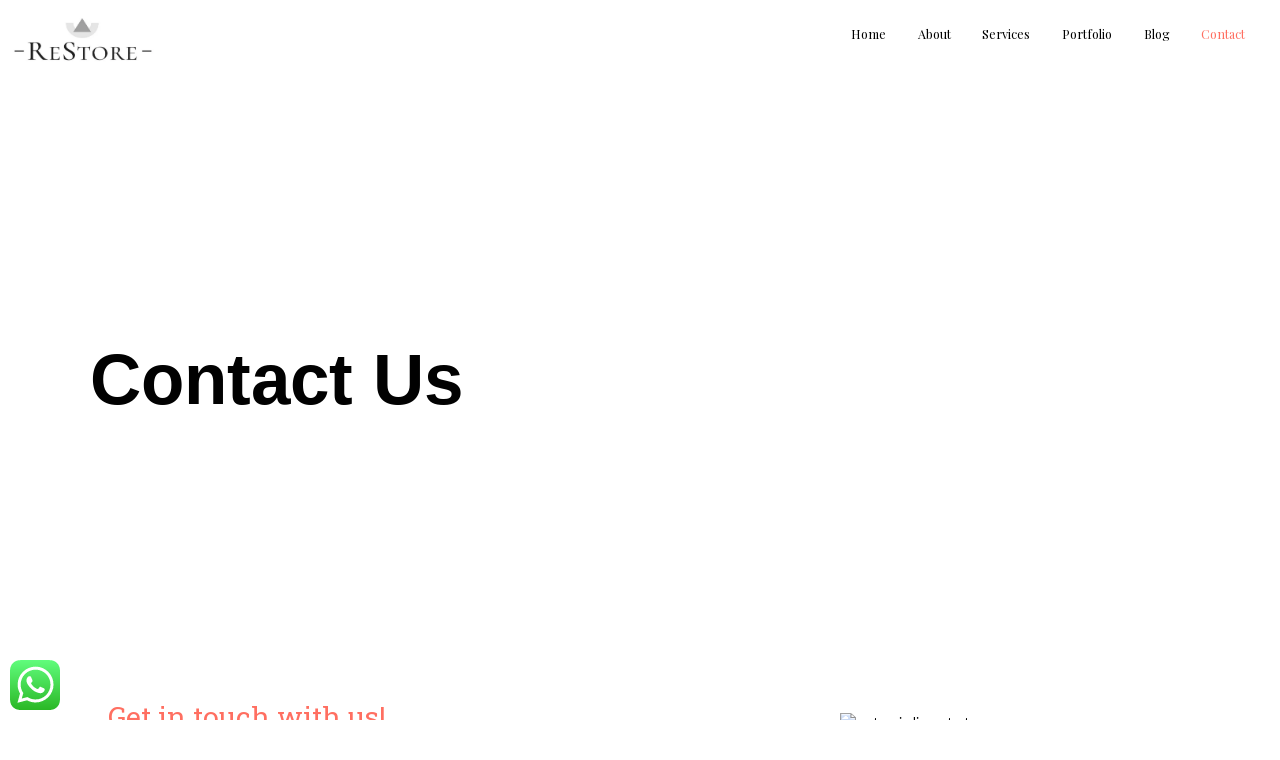

--- FILE ---
content_type: text/html; charset=UTF-8
request_url: https://therestore.co.in/contact/
body_size: 20205
content:
<!DOCTYPE html>
<html lang="en-US">
    <head>
        <meta charset="UTF-8">
        <meta name="viewport" content="width=device-width, initial-scale=1">
        <meta http-equiv="X-UA-Compatible" content="ie=edge">
        <title>Contact &#8211; ReStore</title>
<meta name='robots' content='max-image-preview:large' />
<link rel='dns-prefetch' href='//fonts.googleapis.com' />
<link rel="alternate" type="application/rss+xml" title="ReStore &raquo; Feed" href="https://therestore.co.in/feed/" />
<link rel="alternate" type="application/rss+xml" title="ReStore &raquo; Comments Feed" href="https://therestore.co.in/comments/feed/" />
<script type="text/javascript">
/* <![CDATA[ */
window._wpemojiSettings = {"baseUrl":"https:\/\/s.w.org\/images\/core\/emoji\/15.0.3\/72x72\/","ext":".png","svgUrl":"https:\/\/s.w.org\/images\/core\/emoji\/15.0.3\/svg\/","svgExt":".svg","source":{"concatemoji":"https:\/\/therestore.co.in\/wp-includes\/js\/wp-emoji-release.min.js?ver=6.6.4"}};
/*! This file is auto-generated */
!function(i,n){var o,s,e;function c(e){try{var t={supportTests:e,timestamp:(new Date).valueOf()};sessionStorage.setItem(o,JSON.stringify(t))}catch(e){}}function p(e,t,n){e.clearRect(0,0,e.canvas.width,e.canvas.height),e.fillText(t,0,0);var t=new Uint32Array(e.getImageData(0,0,e.canvas.width,e.canvas.height).data),r=(e.clearRect(0,0,e.canvas.width,e.canvas.height),e.fillText(n,0,0),new Uint32Array(e.getImageData(0,0,e.canvas.width,e.canvas.height).data));return t.every(function(e,t){return e===r[t]})}function u(e,t,n){switch(t){case"flag":return n(e,"\ud83c\udff3\ufe0f\u200d\u26a7\ufe0f","\ud83c\udff3\ufe0f\u200b\u26a7\ufe0f")?!1:!n(e,"\ud83c\uddfa\ud83c\uddf3","\ud83c\uddfa\u200b\ud83c\uddf3")&&!n(e,"\ud83c\udff4\udb40\udc67\udb40\udc62\udb40\udc65\udb40\udc6e\udb40\udc67\udb40\udc7f","\ud83c\udff4\u200b\udb40\udc67\u200b\udb40\udc62\u200b\udb40\udc65\u200b\udb40\udc6e\u200b\udb40\udc67\u200b\udb40\udc7f");case"emoji":return!n(e,"\ud83d\udc26\u200d\u2b1b","\ud83d\udc26\u200b\u2b1b")}return!1}function f(e,t,n){var r="undefined"!=typeof WorkerGlobalScope&&self instanceof WorkerGlobalScope?new OffscreenCanvas(300,150):i.createElement("canvas"),a=r.getContext("2d",{willReadFrequently:!0}),o=(a.textBaseline="top",a.font="600 32px Arial",{});return e.forEach(function(e){o[e]=t(a,e,n)}),o}function t(e){var t=i.createElement("script");t.src=e,t.defer=!0,i.head.appendChild(t)}"undefined"!=typeof Promise&&(o="wpEmojiSettingsSupports",s=["flag","emoji"],n.supports={everything:!0,everythingExceptFlag:!0},e=new Promise(function(e){i.addEventListener("DOMContentLoaded",e,{once:!0})}),new Promise(function(t){var n=function(){try{var e=JSON.parse(sessionStorage.getItem(o));if("object"==typeof e&&"number"==typeof e.timestamp&&(new Date).valueOf()<e.timestamp+604800&&"object"==typeof e.supportTests)return e.supportTests}catch(e){}return null}();if(!n){if("undefined"!=typeof Worker&&"undefined"!=typeof OffscreenCanvas&&"undefined"!=typeof URL&&URL.createObjectURL&&"undefined"!=typeof Blob)try{var e="postMessage("+f.toString()+"("+[JSON.stringify(s),u.toString(),p.toString()].join(",")+"));",r=new Blob([e],{type:"text/javascript"}),a=new Worker(URL.createObjectURL(r),{name:"wpTestEmojiSupports"});return void(a.onmessage=function(e){c(n=e.data),a.terminate(),t(n)})}catch(e){}c(n=f(s,u,p))}t(n)}).then(function(e){for(var t in e)n.supports[t]=e[t],n.supports.everything=n.supports.everything&&n.supports[t],"flag"!==t&&(n.supports.everythingExceptFlag=n.supports.everythingExceptFlag&&n.supports[t]);n.supports.everythingExceptFlag=n.supports.everythingExceptFlag&&!n.supports.flag,n.DOMReady=!1,n.readyCallback=function(){n.DOMReady=!0}}).then(function(){return e}).then(function(){var e;n.supports.everything||(n.readyCallback(),(e=n.source||{}).concatemoji?t(e.concatemoji):e.wpemoji&&e.twemoji&&(t(e.twemoji),t(e.wpemoji)))}))}((window,document),window._wpemojiSettings);
/* ]]> */
</script>

<link rel='stylesheet' id='ht_ctc_main_css-css' href='https://therestore.co.in/wp-content/plugins/click-to-chat-for-whatsapp/new/inc/assets/css/main.css?ver=4.30' type='text/css' media='all' />
<style id='wp-emoji-styles-inline-css' type='text/css'>

	img.wp-smiley, img.emoji {
		display: inline !important;
		border: none !important;
		box-shadow: none !important;
		height: 1em !important;
		width: 1em !important;
		margin: 0 0.07em !important;
		vertical-align: -0.1em !important;
		background: none !important;
		padding: 0 !important;
	}
</style>
<style id='classic-theme-styles-inline-css' type='text/css'>
/*! This file is auto-generated */
.wp-block-button__link{color:#fff;background-color:#32373c;border-radius:9999px;box-shadow:none;text-decoration:none;padding:calc(.667em + 2px) calc(1.333em + 2px);font-size:1.125em}.wp-block-file__button{background:#32373c;color:#fff;text-decoration:none}
</style>
<style id='global-styles-inline-css' type='text/css'>
:root{--wp--preset--aspect-ratio--square: 1;--wp--preset--aspect-ratio--4-3: 4/3;--wp--preset--aspect-ratio--3-4: 3/4;--wp--preset--aspect-ratio--3-2: 3/2;--wp--preset--aspect-ratio--2-3: 2/3;--wp--preset--aspect-ratio--16-9: 16/9;--wp--preset--aspect-ratio--9-16: 9/16;--wp--preset--color--black: #000000;--wp--preset--color--cyan-bluish-gray: #abb8c3;--wp--preset--color--white: #ffffff;--wp--preset--color--pale-pink: #f78da7;--wp--preset--color--vivid-red: #cf2e2e;--wp--preset--color--luminous-vivid-orange: #ff6900;--wp--preset--color--luminous-vivid-amber: #fcb900;--wp--preset--color--light-green-cyan: #7bdcb5;--wp--preset--color--vivid-green-cyan: #00d084;--wp--preset--color--pale-cyan-blue: #8ed1fc;--wp--preset--color--vivid-cyan-blue: #0693e3;--wp--preset--color--vivid-purple: #9b51e0;--wp--preset--gradient--vivid-cyan-blue-to-vivid-purple: linear-gradient(135deg,rgba(6,147,227,1) 0%,rgb(155,81,224) 100%);--wp--preset--gradient--light-green-cyan-to-vivid-green-cyan: linear-gradient(135deg,rgb(122,220,180) 0%,rgb(0,208,130) 100%);--wp--preset--gradient--luminous-vivid-amber-to-luminous-vivid-orange: linear-gradient(135deg,rgba(252,185,0,1) 0%,rgba(255,105,0,1) 100%);--wp--preset--gradient--luminous-vivid-orange-to-vivid-red: linear-gradient(135deg,rgba(255,105,0,1) 0%,rgb(207,46,46) 100%);--wp--preset--gradient--very-light-gray-to-cyan-bluish-gray: linear-gradient(135deg,rgb(238,238,238) 0%,rgb(169,184,195) 100%);--wp--preset--gradient--cool-to-warm-spectrum: linear-gradient(135deg,rgb(74,234,220) 0%,rgb(151,120,209) 20%,rgb(207,42,186) 40%,rgb(238,44,130) 60%,rgb(251,105,98) 80%,rgb(254,248,76) 100%);--wp--preset--gradient--blush-light-purple: linear-gradient(135deg,rgb(255,206,236) 0%,rgb(152,150,240) 100%);--wp--preset--gradient--blush-bordeaux: linear-gradient(135deg,rgb(254,205,165) 0%,rgb(254,45,45) 50%,rgb(107,0,62) 100%);--wp--preset--gradient--luminous-dusk: linear-gradient(135deg,rgb(255,203,112) 0%,rgb(199,81,192) 50%,rgb(65,88,208) 100%);--wp--preset--gradient--pale-ocean: linear-gradient(135deg,rgb(255,245,203) 0%,rgb(182,227,212) 50%,rgb(51,167,181) 100%);--wp--preset--gradient--electric-grass: linear-gradient(135deg,rgb(202,248,128) 0%,rgb(113,206,126) 100%);--wp--preset--gradient--midnight: linear-gradient(135deg,rgb(2,3,129) 0%,rgb(40,116,252) 100%);--wp--preset--font-size--small: 13px;--wp--preset--font-size--medium: 20px;--wp--preset--font-size--large: 36px;--wp--preset--font-size--x-large: 42px;--wp--preset--spacing--20: 0.44rem;--wp--preset--spacing--30: 0.67rem;--wp--preset--spacing--40: 1rem;--wp--preset--spacing--50: 1.5rem;--wp--preset--spacing--60: 2.25rem;--wp--preset--spacing--70: 3.38rem;--wp--preset--spacing--80: 5.06rem;--wp--preset--shadow--natural: 6px 6px 9px rgba(0, 0, 0, 0.2);--wp--preset--shadow--deep: 12px 12px 50px rgba(0, 0, 0, 0.4);--wp--preset--shadow--sharp: 6px 6px 0px rgba(0, 0, 0, 0.2);--wp--preset--shadow--outlined: 6px 6px 0px -3px rgba(255, 255, 255, 1), 6px 6px rgba(0, 0, 0, 1);--wp--preset--shadow--crisp: 6px 6px 0px rgba(0, 0, 0, 1);}:where(.is-layout-flex){gap: 0.5em;}:where(.is-layout-grid){gap: 0.5em;}body .is-layout-flex{display: flex;}.is-layout-flex{flex-wrap: wrap;align-items: center;}.is-layout-flex > :is(*, div){margin: 0;}body .is-layout-grid{display: grid;}.is-layout-grid > :is(*, div){margin: 0;}:where(.wp-block-columns.is-layout-flex){gap: 2em;}:where(.wp-block-columns.is-layout-grid){gap: 2em;}:where(.wp-block-post-template.is-layout-flex){gap: 1.25em;}:where(.wp-block-post-template.is-layout-grid){gap: 1.25em;}.has-black-color{color: var(--wp--preset--color--black) !important;}.has-cyan-bluish-gray-color{color: var(--wp--preset--color--cyan-bluish-gray) !important;}.has-white-color{color: var(--wp--preset--color--white) !important;}.has-pale-pink-color{color: var(--wp--preset--color--pale-pink) !important;}.has-vivid-red-color{color: var(--wp--preset--color--vivid-red) !important;}.has-luminous-vivid-orange-color{color: var(--wp--preset--color--luminous-vivid-orange) !important;}.has-luminous-vivid-amber-color{color: var(--wp--preset--color--luminous-vivid-amber) !important;}.has-light-green-cyan-color{color: var(--wp--preset--color--light-green-cyan) !important;}.has-vivid-green-cyan-color{color: var(--wp--preset--color--vivid-green-cyan) !important;}.has-pale-cyan-blue-color{color: var(--wp--preset--color--pale-cyan-blue) !important;}.has-vivid-cyan-blue-color{color: var(--wp--preset--color--vivid-cyan-blue) !important;}.has-vivid-purple-color{color: var(--wp--preset--color--vivid-purple) !important;}.has-black-background-color{background-color: var(--wp--preset--color--black) !important;}.has-cyan-bluish-gray-background-color{background-color: var(--wp--preset--color--cyan-bluish-gray) !important;}.has-white-background-color{background-color: var(--wp--preset--color--white) !important;}.has-pale-pink-background-color{background-color: var(--wp--preset--color--pale-pink) !important;}.has-vivid-red-background-color{background-color: var(--wp--preset--color--vivid-red) !important;}.has-luminous-vivid-orange-background-color{background-color: var(--wp--preset--color--luminous-vivid-orange) !important;}.has-luminous-vivid-amber-background-color{background-color: var(--wp--preset--color--luminous-vivid-amber) !important;}.has-light-green-cyan-background-color{background-color: var(--wp--preset--color--light-green-cyan) !important;}.has-vivid-green-cyan-background-color{background-color: var(--wp--preset--color--vivid-green-cyan) !important;}.has-pale-cyan-blue-background-color{background-color: var(--wp--preset--color--pale-cyan-blue) !important;}.has-vivid-cyan-blue-background-color{background-color: var(--wp--preset--color--vivid-cyan-blue) !important;}.has-vivid-purple-background-color{background-color: var(--wp--preset--color--vivid-purple) !important;}.has-black-border-color{border-color: var(--wp--preset--color--black) !important;}.has-cyan-bluish-gray-border-color{border-color: var(--wp--preset--color--cyan-bluish-gray) !important;}.has-white-border-color{border-color: var(--wp--preset--color--white) !important;}.has-pale-pink-border-color{border-color: var(--wp--preset--color--pale-pink) !important;}.has-vivid-red-border-color{border-color: var(--wp--preset--color--vivid-red) !important;}.has-luminous-vivid-orange-border-color{border-color: var(--wp--preset--color--luminous-vivid-orange) !important;}.has-luminous-vivid-amber-border-color{border-color: var(--wp--preset--color--luminous-vivid-amber) !important;}.has-light-green-cyan-border-color{border-color: var(--wp--preset--color--light-green-cyan) !important;}.has-vivid-green-cyan-border-color{border-color: var(--wp--preset--color--vivid-green-cyan) !important;}.has-pale-cyan-blue-border-color{border-color: var(--wp--preset--color--pale-cyan-blue) !important;}.has-vivid-cyan-blue-border-color{border-color: var(--wp--preset--color--vivid-cyan-blue) !important;}.has-vivid-purple-border-color{border-color: var(--wp--preset--color--vivid-purple) !important;}.has-vivid-cyan-blue-to-vivid-purple-gradient-background{background: var(--wp--preset--gradient--vivid-cyan-blue-to-vivid-purple) !important;}.has-light-green-cyan-to-vivid-green-cyan-gradient-background{background: var(--wp--preset--gradient--light-green-cyan-to-vivid-green-cyan) !important;}.has-luminous-vivid-amber-to-luminous-vivid-orange-gradient-background{background: var(--wp--preset--gradient--luminous-vivid-amber-to-luminous-vivid-orange) !important;}.has-luminous-vivid-orange-to-vivid-red-gradient-background{background: var(--wp--preset--gradient--luminous-vivid-orange-to-vivid-red) !important;}.has-very-light-gray-to-cyan-bluish-gray-gradient-background{background: var(--wp--preset--gradient--very-light-gray-to-cyan-bluish-gray) !important;}.has-cool-to-warm-spectrum-gradient-background{background: var(--wp--preset--gradient--cool-to-warm-spectrum) !important;}.has-blush-light-purple-gradient-background{background: var(--wp--preset--gradient--blush-light-purple) !important;}.has-blush-bordeaux-gradient-background{background: var(--wp--preset--gradient--blush-bordeaux) !important;}.has-luminous-dusk-gradient-background{background: var(--wp--preset--gradient--luminous-dusk) !important;}.has-pale-ocean-gradient-background{background: var(--wp--preset--gradient--pale-ocean) !important;}.has-electric-grass-gradient-background{background: var(--wp--preset--gradient--electric-grass) !important;}.has-midnight-gradient-background{background: var(--wp--preset--gradient--midnight) !important;}.has-small-font-size{font-size: var(--wp--preset--font-size--small) !important;}.has-medium-font-size{font-size: var(--wp--preset--font-size--medium) !important;}.has-large-font-size{font-size: var(--wp--preset--font-size--large) !important;}.has-x-large-font-size{font-size: var(--wp--preset--font-size--x-large) !important;}
:where(.wp-block-post-template.is-layout-flex){gap: 1.25em;}:where(.wp-block-post-template.is-layout-grid){gap: 1.25em;}
:where(.wp-block-columns.is-layout-flex){gap: 2em;}:where(.wp-block-columns.is-layout-grid){gap: 2em;}
:root :where(.wp-block-pullquote){font-size: 1.5em;line-height: 1.6;}
</style>
<link rel='stylesheet' id='contact-form-7-css' href='https://therestore.co.in/wp-content/plugins/contact-form-7/includes/css/styles.css?ver=6.0.6' type='text/css' media='all' />
<link rel='stylesheet' id='neuron-style-css' href='https://therestore.co.in/wp-content/plugins/neuron-core-kyoto//assets/styles/style.css?ver=1.0.0' type='text/css' media='all' />
<link rel='stylesheet' id='kyoto-main-style-css' href='https://therestore.co.in/wp-content/themes/kyoto/assets/styles/kyoto.css?ver=1.0.0' type='text/css' media='all' />
<link rel='stylesheet' id='magnific-popup-css' href='https://therestore.co.in/wp-content/themes/kyoto/assets/styles/magnific-popup.css?ver=1.0.0' type='text/css' media='all' />
<link rel='stylesheet' id='owl-carousel-css' href='https://therestore.co.in/wp-content/themes/kyoto/assets/styles/owl.carousel.min.css?ver=1.0.0' type='text/css' media='all' />
<link rel='stylesheet' id='perfect-scrollbar-css' href='https://therestore.co.in/wp-content/themes/kyoto/assets/styles/perfect-scrollbar.css?ver=1.0.0' type='text/css' media='all' />
<link rel='stylesheet' id='kyoto-wp-style-css' href='https://therestore.co.in/wp-content/themes/kyoto/style.css?ver=6.6.4' type='text/css' media='all' />
<link rel='stylesheet' id='kyoto-fonts-css' href='//fonts.googleapis.com/css?family=Lato%3A300%2C400%2C700%2C900%7CRoboto+Slab%3A300%2C400&#038;ver=1.0.0' type='text/css' media='all' />
<link rel='stylesheet' id='elementor-icons-css' href='https://therestore.co.in/wp-content/plugins/elementor/assets/lib/eicons/css/elementor-icons.min.css?ver=5.44.0' type='text/css' media='all' />
<link rel='stylesheet' id='elementor-frontend-css' href='https://therestore.co.in/wp-content/plugins/elementor/assets/css/frontend.min.css?ver=3.33.4' type='text/css' media='all' />
<link rel='stylesheet' id='elementor-post-20112-css' href='https://therestore.co.in/wp-content/uploads/elementor/css/post-20112.css?ver=1766423333' type='text/css' media='all' />
<link rel='stylesheet' id='e-animation-fadeIn-css' href='https://therestore.co.in/wp-content/plugins/elementor/assets/lib/animations/styles/fadeIn.min.css?ver=3.33.4' type='text/css' media='all' />
<link rel='stylesheet' id='widget-heading-css' href='https://therestore.co.in/wp-content/plugins/elementor/assets/css/widget-heading.min.css?ver=3.33.4' type='text/css' media='all' />
<link rel='stylesheet' id='e-animation-fadeInUp-css' href='https://therestore.co.in/wp-content/plugins/elementor/assets/lib/animations/styles/fadeInUp.min.css?ver=3.33.4' type='text/css' media='all' />
<link rel='stylesheet' id='widget-image-css' href='https://therestore.co.in/wp-content/plugins/elementor/assets/css/widget-image.min.css?ver=3.33.4' type='text/css' media='all' />
<link rel='stylesheet' id='swiper-css' href='https://therestore.co.in/wp-content/plugins/elementor/assets/lib/swiper/v8/css/swiper.min.css?ver=8.4.5' type='text/css' media='all' />
<link rel='stylesheet' id='e-swiper-css' href='https://therestore.co.in/wp-content/plugins/elementor/assets/css/conditionals/e-swiper.min.css?ver=3.33.4' type='text/css' media='all' />
<link rel='stylesheet' id='widget-image-carousel-css' href='https://therestore.co.in/wp-content/plugins/elementor/assets/css/widget-image-carousel.min.css?ver=3.33.4' type='text/css' media='all' />
<link rel='stylesheet' id='elementor-post-35-css' href='https://therestore.co.in/wp-content/uploads/elementor/css/post-35.css?ver=1766501188' type='text/css' media='all' />
<link rel='stylesheet' id='kirki-styles-neuron_kirki-css' href='https://therestore.co.in/wp-content/plugins/neuron-core-kyoto/includes/plugins/kirki/assets/css/kirki-styles.css?ver=3.0.35.3' type='text/css' media='all' />
<style id='kirki-styles-neuron_kirki-inline-css' type='text/css'>
h1, .h1, h2, .h2, h3, .h3, h4, .h4, h5, .h5, h6, .h6, b, strong, .m-nav-menu--horizontal ul.menu li.menu-item > a, .o-hero .o-hero__content .o-hero__content__title, input[type=submit], button, .button, .a-button, .o-breadcrumb .o-breadcrumb__list .o-breadcrumb__list__item, .o-comments .o-comments__area .o-comment .o-comment__details .o-comment__author-meta .comment-reply-link, .o-mini-cart .o-mini-cart__holder .o-mini-cart__holder__cart-list .o-mini-cart__holder__cart-list__item .o-mini-cart__holder__cart-list__item__meta .title, .o-mini-cart .o-mini-cart__total-holder .o-mini-cart__total-holder__total .price .amount, .tagcloud a, .woocommerce .o-product .m-product-summary .product_meta > span, .woocommerce .o-product .woocommerce-tabs ul.tabs li a, .woocommerce .o-product .woocommerce-tabs .woocommerce-Tabs-panel.woocommerce-Tabs-panel--additional_information table tr th, .a-woo-badge, .woocommerce .o-product .m-product-summary table.variations tr td label, .t-404 .o-hero .o-hero__content .o-hero__content__title h1{font-family:"Playfair Display", Georgia, serif;}body, input, textarea, select, code, .woocommerce .o-product .m-product-summary .product_meta > span span, .woocommerce .o-product .m-product-summary .product_meta > span a{font-family:Lato, Helvetica, Arial, sans-serif;}
</style>
<link rel='stylesheet' id='elementor-gf-local-roboto-css' href='http://therestore.co.in/wp-content/uploads/elementor/google-fonts/css/roboto.css?ver=1750382751' type='text/css' media='all' />
<link rel='stylesheet' id='elementor-gf-local-robotoslab-css' href='http://therestore.co.in/wp-content/uploads/elementor/google-fonts/css/robotoslab.css?ver=1750382754' type='text/css' media='all' />
<script type="text/javascript" src="https://therestore.co.in/wp-includes/js/jquery/jquery.min.js?ver=3.7.1" id="jquery-core-js"></script>
<script type="text/javascript" src="https://therestore.co.in/wp-includes/js/jquery/jquery-migrate.min.js?ver=3.4.1" id="jquery-migrate-js"></script>
<link rel="https://api.w.org/" href="https://therestore.co.in/wp-json/" /><link rel="alternate" title="JSON" type="application/json" href="https://therestore.co.in/wp-json/wp/v2/pages/35" /><link rel="EditURI" type="application/rsd+xml" title="RSD" href="https://therestore.co.in/xmlrpc.php?rsd" />
<meta name="generator" content="WordPress 6.6.4" />
<link rel="canonical" href="https://therestore.co.in/contact/" />
<link rel='shortlink' href='https://therestore.co.in/?p=35' />
<link rel="alternate" title="oEmbed (JSON)" type="application/json+oembed" href="https://therestore.co.in/wp-json/oembed/1.0/embed?url=https%3A%2F%2Ftherestore.co.in%2Fcontact%2F" />
<link rel="alternate" title="oEmbed (XML)" type="text/xml+oembed" href="https://therestore.co.in/wp-json/oembed/1.0/embed?url=https%3A%2F%2Ftherestore.co.in%2Fcontact%2F&#038;format=xml" />
<meta name="generator" content="Elementor 3.33.4; features: additional_custom_breakpoints; settings: css_print_method-external, google_font-enabled, font_display-auto">
			<style>
				.e-con.e-parent:nth-of-type(n+4):not(.e-lazyloaded):not(.e-no-lazyload),
				.e-con.e-parent:nth-of-type(n+4):not(.e-lazyloaded):not(.e-no-lazyload) * {
					background-image: none !important;
				}
				@media screen and (max-height: 1024px) {
					.e-con.e-parent:nth-of-type(n+3):not(.e-lazyloaded):not(.e-no-lazyload),
					.e-con.e-parent:nth-of-type(n+3):not(.e-lazyloaded):not(.e-no-lazyload) * {
						background-image: none !important;
					}
				}
				@media screen and (max-height: 640px) {
					.e-con.e-parent:nth-of-type(n+2):not(.e-lazyloaded):not(.e-no-lazyload),
					.e-con.e-parent:nth-of-type(n+2):not(.e-lazyloaded):not(.e-no-lazyload) * {
						background-image: none !important;
					}
				}
			</style>
			<link rel="icon" href="https://therestore.co.in/wp-content/uploads/2020/07/favico.jpeg" sizes="32x32" />
<link rel="icon" href="https://therestore.co.in/wp-content/uploads/2020/07/favico.jpeg" sizes="192x192" />
<link rel="apple-touch-icon" href="https://therestore.co.in/wp-content/uploads/2020/07/favico.jpeg" />
<meta name="msapplication-TileImage" content="https://therestore.co.in/wp-content/uploads/2020/07/favico.jpeg" />
		<style type="text/css" id="wp-custom-css">
			body.error404 .ml-auto  {display:none!important;}

footer {
	display:none;
}

body.error404 footer {display:none!important;}

body.elementor-panel-loading #elementor-panel-state-loading{
	display:none!important;
}

.o-hero {
	display:none!important;
}

.l-primary-header--wide-container {
    padding-left: 0.8rem!important;
    padding-right: 0.8rem!important;
}

.m-nav-menu--horizontal ul li.menu-item {
    margin-top: 10px!important;
}

.l-primary-header {
    padding-top: 1.5rem!important;
	padding-bottom: 1.5rem!important;
    background-color: #ffffff!important;
}


body::-webkit-scrollbar {
    width: .7em;
}
 
body::-webkit-scrollbar-track {
    -webkit-box-shadow: inset 0 0 6px rgba(0,0,0,0.3);
}

body::-webkit-scrollbar-thumb {
  background-color: #ff6f61;
  outline: 1px solid slategrey;
}
		</style>
		    </head>
    <body class="page-template-default page page-id-35 elementor-default elementor-kit-20112 elementor-page elementor-page-35">
        <div class="l-theme-wrapper">
                        <div class="l-primary-header--responsive-wrapper">
                <header class="l-primary-header l-primary-header--responsive l-primary-header--wide-container">
                     <div class="container">
    <div class="d-flex align-items-center">
        <div class="a-logo a-logo--image">
    <a href="https://therestore.co.in/" style="width: 150px;height: 55px">
        <img fetchpriority="high" width="758" height="304" src="https://therestore.co.in/wp-content/uploads/2020/06/logo-restore-w.png" class="a-logo--image__inner a-logo--image__inner--dark" alt="" decoding="async" srcset="https://therestore.co.in/wp-content/uploads/2020/06/logo-restore-w.png 758w, https://therestore.co.in/wp-content/uploads/2020/06/logo-restore-w-300x120.png 300w" sizes="(max-width: 758px) 100vw, 758px" />    </a>
</div>        <div class="ml-auto d-flex align-items-center">
            <div class="l-primary-header__icons d-flex align-items-center">
                                            </div>
            <a href="#" class="m-nav-menu--mobile-icon d-inline-flex" id="m-nav-menu--mobile-icon">
                <svg style="enable-background:new 0 0 139 139;" width="42px" height="42px" version="1.1" viewBox="0 0 139 139" xml:space="preserve" xmlns="http://www.w3.org/2000/svg" xmlns:xlink="http://www.w3.org/1999/xlink"><line class="st0" x1="26.5" x2="112.5" y1="46.3" y2="46.3"/><line class="st0" id="XMLID_9_" x1="26.5" x2="112.5" y1="92.7" y2="92.7"/><line class="st0" id="XMLID_8_" x1="26.5" x2="112.5" y1="69.5" y2="69.5"/></svg>
            </a>
        </div>
    </div>
    <div class="m-nav-menu--mobile">
        <nav class="menu-main-menu-container"><ul id="menu-main-menu" class="menu"><li id="menu-item-20377" class="menu-item menu-item-type-post_type menu-item-object-page menu-item-home menu-item-20377"><a href="https://therestore.co.in/">Home</a></li>
<li id="menu-item-20378" class="menu-item menu-item-type-post_type menu-item-object-page menu-item-20378"><a href="https://therestore.co.in/about/">About</a></li>
<li id="menu-item-20379" class="menu-item menu-item-type-post_type menu-item-object-page menu-item-20379"><a href="https://therestore.co.in/services/">Services</a></li>
<li id="menu-item-20380" class="menu-item menu-item-type-post_type menu-item-object-page menu-item-20380"><a href="https://therestore.co.in/portfolio/">Portfolio</a></li>
<li id="menu-item-20502" class="menu-item menu-item-type-post_type menu-item-object-page menu-item-20502"><a href="https://therestore.co.in/blog/">Blog</a></li>
<li id="menu-item-20383" class="menu-item menu-item-type-post_type menu-item-object-page current-menu-item page_item page-item-35 current_page_item menu-item-20383"><a href="https://therestore.co.in/contact/" aria-current="page">Contact</a></li>
</ul></nav>    </div>
</div>                </header>
            </div>

            <div class="l-primary-header--default-wrapper">
                <header class="l-primary-header l-primary-header--default l-primary-header--wide-container">
                    <div class="container">
    <div class="d-flex align-items-stretch l-primary-header__holder">
        <div class="a-logo a-logo--image">
    <a href="https://therestore.co.in/" style="width: 150px;height: 55px">
        <img fetchpriority="high" width="758" height="304" src="https://therestore.co.in/wp-content/uploads/2020/06/logo-restore-w.png" class="a-logo--image__inner a-logo--image__inner--dark" alt="" decoding="async" srcset="https://therestore.co.in/wp-content/uploads/2020/06/logo-restore-w.png 758w, https://therestore.co.in/wp-content/uploads/2020/06/logo-restore-w-300x120.png 300w" sizes="(max-width: 758px) 100vw, 758px" />    </a>
</div>        <div class="ml-auto d-flex align-items-stretch">
            <div class="d-flex align-items-stretch">
                <div class="l-primary-header--default__nav d-flex">
                    <nav class="m-nav-menu--horizontal d-flex align-items-stretch"><ul id="menu-main-menu-1" class="menu d-flex"><li class="menu-item menu-item-type-post_type menu-item-object-page menu-item-home menu-item-20377"><a href="https://therestore.co.in/">Home</a></li>
<li class="menu-item menu-item-type-post_type menu-item-object-page menu-item-20378"><a href="https://therestore.co.in/about/">About</a></li>
<li class="menu-item menu-item-type-post_type menu-item-object-page menu-item-20379"><a href="https://therestore.co.in/services/">Services</a></li>
<li class="menu-item menu-item-type-post_type menu-item-object-page menu-item-20380"><a href="https://therestore.co.in/portfolio/">Portfolio</a></li>
<li class="menu-item menu-item-type-post_type menu-item-object-page menu-item-20502"><a href="https://therestore.co.in/blog/">Blog</a></li>
<li class="menu-item menu-item-type-post_type menu-item-object-page current-menu-item page_item page-item-35 current_page_item menu-item-20383"><a href="https://therestore.co.in/contact/" aria-current="page">Contact</a></li>
</ul></nav>                </div>
                                    <div class="l-primary-header__icons d-flex align-items-stretch">
                                                                    </div>
                            </div>
        </div>
    </div>
</div>                </header>
            </div>

                        <div class="l-main-wrapper"><div class="o-hero d-flex" style="height: 30vh">
            <div class="o-hero__header">
                <div class="o-hero__header__image o-hero__header--no-image" style="background-repeat: no-repeat;background-position: center center;-webkit-background-size: cover; -moz-background-size: cover; background-size: cover;"></div>
                
            </div>
            <div class="o-hero__content align-self-center h-align-left">
                <div class="container"><div class="o-hero__content__title">Contact</div> <div>
				<ul id="breadcrumbs" class="m-breadcrumb-nav ml-auto">
					<li class="m-breadcrumb-nav__item"><a href="https://therestore.co.in">Home</a></li>
					<li class="m-breadcrumb-nav__item m-breadcrumb-nav__item--separator">/</li>
					<li class="m-breadcrumb-nav__item m-breadcrumb-nav__item--active">Contact</li>
				</ul>
			</div></div>
            </div>
        </div><div class="l-main-wrapper__holder h-clearfix h-large-bottom-padding h-large-top-padding">
    <div class="container l-main-wrapper__inner">
        		<div data-elementor-type="wp-post" data-elementor-id="35" class="elementor elementor-35">
						<section class="elementor-section elementor-top-section elementor-element elementor-element-2e60a19 elementor-section-height-min-height elementor-section-boxed elementor-section-height-default elementor-section-items-middle neuron-fixed-no elementor-invisible" data-id="2e60a19" data-element_type="section" data-settings="{&quot;background_background&quot;:&quot;classic&quot;,&quot;animation&quot;:&quot;fadeInUp&quot;}">
						<div class="elementor-container elementor-column-gap-wide">
					<div class="elementor-column elementor-col-100 elementor-top-column elementor-element elementor-element-909ed8b" data-id="909ed8b" data-element_type="column">
			<div class="elementor-widget-wrap elementor-element-populated">
						<div class="elementor-element elementor-element-d45858d elementor-invisible elementor-widget elementor-widget-heading" data-id="d45858d" data-element_type="widget" data-settings="{&quot;_animation&quot;:&quot;fadeIn&quot;}" data-widget_type="heading.default">
				<div class="elementor-widget-container">
					<h1 class="elementor-heading-title elementor-size-default">Contact Us</h1>				</div>
				</div>
					</div>
		</div>
					</div>
		</section>
				<section class="elementor-section elementor-top-section elementor-element elementor-element-3be60a3 elementor-section-boxed elementor-section-height-default elementor-section-height-default neuron-fixed-no" data-id="3be60a3" data-element_type="section" data-settings="{&quot;background_background&quot;:&quot;classic&quot;}">
						<div class="elementor-container elementor-column-gap-default">
					<div class="elementor-column elementor-col-66 elementor-top-column elementor-element elementor-element-aff1ab4 elementor-invisible" data-id="aff1ab4" data-element_type="column" data-settings="{&quot;animation&quot;:&quot;fadeInUp&quot;}">
			<div class="elementor-widget-wrap elementor-element-populated">
						<div class="elementor-element elementor-element-788b37d elementor-widget elementor-widget-heading" data-id="788b37d" data-element_type="widget" data-widget_type="heading.default">
				<div class="elementor-widget-container">
					<h3 class="elementor-heading-title elementor-size-default">Get in touch with us!</h3>				</div>
				</div>
				<div class="elementor-element elementor-element-502ef73 elementor-widget elementor-widget-heading" data-id="502ef73" data-element_type="widget" data-widget_type="heading.default">
				<div class="elementor-widget-container">
					<h4 class="elementor-heading-title elementor-size-default">Feel free to ask for anything you need,
<br>request a quote or simply say Hi.</h4>				</div>
				</div>
				<div class="elementor-element elementor-element-41ccb063 elementor-invisible elementor-widget elementor-widget-shortcode" data-id="41ccb063" data-element_type="widget" data-settings="{&quot;_animation&quot;:&quot;fadeInUp&quot;}" data-widget_type="shortcode.default">
				<div class="elementor-widget-container">
							<div class="elementor-shortcode">
<div class="wpcf7 no-js" id="wpcf7-f5430-p35-o1" lang="en-US" dir="ltr" data-wpcf7-id="5430">
<div class="screen-reader-response"><p role="status" aria-live="polite" aria-atomic="true"></p> <ul></ul></div>
<form action="/contact/#wpcf7-f5430-p35-o1" method="post" class="wpcf7-form init" aria-label="Contact form" novalidate="novalidate" data-status="init">
<div style="display: none;">
<input type="hidden" name="_wpcf7" value="5430" />
<input type="hidden" name="_wpcf7_version" value="6.0.6" />
<input type="hidden" name="_wpcf7_locale" value="en_US" />
<input type="hidden" name="_wpcf7_unit_tag" value="wpcf7-f5430-p35-o1" />
<input type="hidden" name="_wpcf7_container_post" value="35" />
<input type="hidden" name="_wpcf7_posted_data_hash" value="" />
</div>
<div class="row">
	<div class="col-sm-6 h-medium-bottom-padding">
		<p><span class="wpcf7-form-control-wrap" data-name="first-name"><input size="40" maxlength="400" class="wpcf7-form-control wpcf7-text wpcf7-validates-as-required" aria-required="true" aria-invalid="false" placeholder="First Name" value="" type="text" name="first-name" /></span>
		</p>
	</div>
	<div class="col-sm-6 h-medium-bottom-padding">
		<p><span class="wpcf7-form-control-wrap" data-name="last-name"><input size="40" maxlength="400" class="wpcf7-form-control wpcf7-text" aria-invalid="false" placeholder="LastName" value="" type="text" name="last-name" /></span>
		</p>
	</div>
	<div class="col-sm-6 h-medium-bottom-padding">
		<p><span class="wpcf7-form-control-wrap" data-name="mobile"><input size="40" maxlength="400" class="wpcf7-form-control wpcf7-tel wpcf7-validates-as-required wpcf7-text wpcf7-validates-as-tel" aria-required="true" aria-invalid="false" placeholder="Mobile" value="" type="tel" name="mobile" /></span>
		</p>
	</div>
	<div class="col-sm-6 h-medium-bottom-padding">
		<p><span class="wpcf7-form-control-wrap" data-name="your-email"><input size="40" maxlength="400" class="wpcf7-form-control wpcf7-email wpcf7-validates-as-required wpcf7-text wpcf7-validates-as-email" aria-required="true" aria-invalid="false" placeholder="Email" value="" type="email" name="your-email" /></span>
		</p>
	</div>
	<div class="col-12 h-medium-bottom-padding">
		<p><span class="wpcf7-form-control-wrap" data-name="your-subject"><input size="40" maxlength="400" class="wpcf7-form-control wpcf7-text wpcf7-validates-as-required" aria-required="true" aria-invalid="false" placeholder="Subject" value="" type="text" name="your-subject" /></span>
		</p>
	</div>
	<div class="col-12 h-medium-bottom-padding">
		<p><span class="wpcf7-form-control-wrap" data-name="your-message"><textarea cols="40" rows="10" maxlength="2000" class="wpcf7-form-control wpcf7-textarea" aria-invalid="false" placeholder="Message" name="your-message"></textarea></span>
		</p>
	</div>
	<div class="col-12">
		<p><input class="wpcf7-form-control wpcf7-submit has-spinner h-fullwidth" type="submit" value="Send Message" />
		</p>
	</div>
</div><div class="wpcf7-response-output" aria-hidden="true"></div>
</form>
</div>
</div>
						</div>
				</div>
					</div>
		</div>
				<div class="elementor-column elementor-col-33 elementor-top-column elementor-element elementor-element-8a7c303" data-id="8a7c303" data-element_type="column">
			<div class="elementor-widget-wrap elementor-element-populated">
						<div class="elementor-element elementor-element-ee6d446 elementor-invisible elementor-widget elementor-widget-image" data-id="ee6d446" data-element_type="widget" data-settings="{&quot;_animation&quot;:&quot;fadeInUp&quot;}" data-widget_type="image.default">
				<div class="elementor-widget-container">
															<img decoding="async" width="500" height="667" src="https://therestore.co.in/wp-content/uploads/2020/06/contact.jpeg" class="attachment-full size-full wp-image-20277" alt="restore india contact" srcset="https://therestore.co.in/wp-content/uploads/2020/06/contact.jpeg 500w, https://therestore.co.in/wp-content/uploads/2020/06/contact-225x300.jpeg 225w" sizes="(max-width: 500px) 100vw, 500px" />															</div>
				</div>
					</div>
		</div>
					</div>
		</section>
				<section class="elementor-section elementor-top-section elementor-element elementor-element-91988ec elementor-section-boxed elementor-section-height-default elementor-section-height-default neuron-fixed-no elementor-invisible" data-id="91988ec" data-element_type="section" data-settings="{&quot;background_background&quot;:&quot;classic&quot;,&quot;animation&quot;:&quot;fadeInUp&quot;}">
						<div class="elementor-container elementor-column-gap-default">
					<div class="elementor-column elementor-col-100 elementor-top-column elementor-element elementor-element-62eba60" data-id="62eba60" data-element_type="column">
			<div class="elementor-widget-wrap elementor-element-populated">
						<section class="elementor-section elementor-inner-section elementor-element elementor-element-d5917c4 elementor-section-content-bottom elementor-section-boxed elementor-section-height-default elementor-section-height-default neuron-fixed-no" data-id="d5917c4" data-element_type="section">
						<div class="elementor-container elementor-column-gap-default">
					<div class="elementor-column elementor-col-50 elementor-inner-column elementor-element elementor-element-0d1ea77" data-id="0d1ea77" data-element_type="column">
			<div class="elementor-widget-wrap elementor-element-populated">
						<div class="elementor-element elementor-element-6f43f76 elementor-widget elementor-widget-heading" data-id="6f43f76" data-element_type="widget" data-widget_type="heading.default">
				<div class="elementor-widget-container">
					<h6 class="elementor-heading-title elementor-size-default">Our Vendors</h6>				</div>
				</div>
				<div class="elementor-element elementor-element-13f2f2e elementor-widget elementor-widget-heading" data-id="13f2f2e" data-element_type="widget" data-widget_type="heading.default">
				<div class="elementor-widget-container">
					<h3 class="elementor-heading-title elementor-size-default">Our Awesome Vendors</h3>				</div>
				</div>
					</div>
		</div>
				<div class="elementor-column elementor-col-50 elementor-inner-column elementor-element elementor-element-41ba427" data-id="41ba427" data-element_type="column">
			<div class="elementor-widget-wrap">
							</div>
		</div>
					</div>
		</section>
				<section class="elementor-section elementor-inner-section elementor-element elementor-element-3dc190d elementor-section-boxed elementor-section-height-default elementor-section-height-default neuron-fixed-no" data-id="3dc190d" data-element_type="section">
						<div class="elementor-container elementor-column-gap-default">
					<div class="elementor-column elementor-col-100 elementor-inner-column elementor-element elementor-element-a6768bb" data-id="a6768bb" data-element_type="column">
			<div class="elementor-widget-wrap elementor-element-populated">
						<div class="elementor-element elementor-element-d0080bc elementor-arrows-position-inside elementor-pagination-position-outside elementor-widget elementor-widget-image-carousel" data-id="d0080bc" data-element_type="widget" data-settings="{&quot;slides_to_show&quot;:&quot;4&quot;,&quot;navigation&quot;:&quot;both&quot;,&quot;autoplay&quot;:&quot;yes&quot;,&quot;pause_on_hover&quot;:&quot;yes&quot;,&quot;pause_on_interaction&quot;:&quot;yes&quot;,&quot;autoplay_speed&quot;:5000,&quot;infinite&quot;:&quot;yes&quot;,&quot;speed&quot;:500}" data-widget_type="image-carousel.default">
				<div class="elementor-widget-container">
							<div class="elementor-image-carousel-wrapper swiper" role="region" aria-roledescription="carousel" aria-label="Image Carousel" dir="ltr">
			<div class="elementor-image-carousel swiper-wrapper" aria-live="off">
								<div class="swiper-slide" role="group" aria-roledescription="slide" aria-label="1 of 8"><figure class="swiper-slide-inner"><img decoding="async" class="swiper-slide-image" src="https://therestore.co.in/wp-content/uploads/2020/06/schneider-logo.jpg" alt="schneider-logo" /></figure></div><div class="swiper-slide" role="group" aria-roledescription="slide" aria-label="2 of 8"><figure class="swiper-slide-inner"><img decoding="async" class="swiper-slide-image" src="https://therestore.co.in/wp-content/uploads/2020/06/saint-gobain-logo.jpg" alt="saint gobain logo" /></figure></div><div class="swiper-slide" role="group" aria-roledescription="slide" aria-label="3 of 8"><figure class="swiper-slide-inner"><img decoding="async" class="swiper-slide-image" src="https://therestore.co.in/wp-content/uploads/2020/06/RAK-logo.jpg" alt="RAK logo" /></figure></div><div class="swiper-slide" role="group" aria-roledescription="slide" aria-label="4 of 8"><figure class="swiper-slide-inner"><img decoding="async" class="swiper-slide-image" src="https://therestore.co.in/wp-content/uploads/2020/06/quick-step-logo.jng_.jpg" alt="quick-step logo.jng" /></figure></div><div class="swiper-slide" role="group" aria-roledescription="slide" aria-label="5 of 8"><figure class="swiper-slide-inner"><img decoding="async" class="swiper-slide-image" src="https://therestore.co.in/wp-content/uploads/2020/06/kohler.jpg" alt="kohler" /></figure></div><div class="swiper-slide" role="group" aria-roledescription="slide" aria-label="6 of 8"><figure class="swiper-slide-inner"><img decoding="async" class="swiper-slide-image" src="https://therestore.co.in/wp-content/uploads/2020/06/grundfos-logo.jpg" alt="grundfos logo" /></figure></div><div class="swiper-slide" role="group" aria-roledescription="slide" aria-label="7 of 8"><figure class="swiper-slide-inner"><img decoding="async" class="swiper-slide-image" src="https://therestore.co.in/wp-content/uploads/2020/06/Grohe-logo.jpg" alt="Grohe-logo" /></figure></div><div class="swiper-slide" role="group" aria-roledescription="slide" aria-label="8 of 8"><figure class="swiper-slide-inner"><img decoding="async" class="swiper-slide-image" src="https://therestore.co.in/wp-content/uploads/2020/06/aran-kitchen-world-logo2.jpg" alt="aran kitchen world logo2" /></figure></div>			</div>
												<div class="elementor-swiper-button elementor-swiper-button-prev" role="button" tabindex="0">
						<i aria-hidden="true" class="eicon-chevron-left"></i>					</div>
					<div class="elementor-swiper-button elementor-swiper-button-next" role="button" tabindex="0">
						<i aria-hidden="true" class="eicon-chevron-right"></i>					</div>
				
									<div class="swiper-pagination"></div>
									</div>
						</div>
				</div>
					</div>
		</div>
					</div>
		</section>
					</div>
		</div>
					</div>
		</section>
				<section class="elementor-section elementor-top-section elementor-element elementor-element-7e2b4ba elementor-section-full_width elementor-section-height-default elementor-section-height-default neuron-fixed-no" data-id="7e2b4ba" data-element_type="section">
						<div class="elementor-container elementor-column-gap-no">
					<div class="elementor-column elementor-col-100 elementor-top-column elementor-element elementor-element-a89bedd" data-id="a89bedd" data-element_type="column">
			<div class="elementor-widget-wrap elementor-element-populated">
						<div class="elementor-element elementor-element-bb3f8ad elementor-widget elementor-widget-shortcode" data-id="bb3f8ad" data-element_type="widget" data-widget_type="shortcode.default">
				<div class="elementor-widget-container">
							<div class="elementor-shortcode">		<div data-elementor-type="footer" data-elementor-id="20385" class="elementor elementor-20385">
						<section class="elementor-section elementor-top-section elementor-element elementor-element-fd328e1 elementor-section-boxed elementor-section-height-default elementor-section-height-default neuron-fixed-no" data-id="fd328e1" data-element_type="section" data-settings="{&quot;background_background&quot;:&quot;classic&quot;}">
						<div class="elementor-container elementor-column-gap-no">
					<div class="elementor-column elementor-col-25 elementor-top-column elementor-element elementor-element-92683a3" data-id="92683a3" data-element_type="column">
			<div class="elementor-widget-wrap elementor-element-populated">
						<div class="elementor-element elementor-element-c2b320d elementor-widget elementor-widget-heading" data-id="c2b320d" data-element_type="widget" data-widget_type="heading.default">
				<div class="elementor-widget-container">
					<h5 class="elementor-heading-title elementor-size-default">Call Us </h5>				</div>
				</div>
				<div class="elementor-element elementor-element-b22963a elementor-widget elementor-widget-text-editor" data-id="b22963a" data-element_type="widget" data-widget_type="text-editor.default">
				<div class="elementor-widget-container">
									
<h5 style="font-family: lato; line-height: 1.6em; color: white;">+91 89395 07733</h5>								</div>
				</div>
					</div>
		</div>
				<div class="elementor-column elementor-col-25 elementor-top-column elementor-element elementor-element-12441fe" data-id="12441fe" data-element_type="column">
			<div class="elementor-widget-wrap elementor-element-populated">
						<div class="elementor-element elementor-element-521ff97 elementor-widget elementor-widget-heading" data-id="521ff97" data-element_type="widget" data-widget_type="heading.default">
				<div class="elementor-widget-container">
					<h5 class="elementor-heading-title elementor-size-default">Email
</h5>				</div>
				</div>
				<div class="elementor-element elementor-element-696e32b elementor-widget elementor-widget-text-editor" data-id="696e32b" data-element_type="widget" data-widget_type="text-editor.default">
				<div class="elementor-widget-container">
									<h5 style="color: white;">enquiry.restore@gmail.com</h5>								</div>
				</div>
				<div class="elementor-element elementor-element-ab67deb e-grid-align-left elementor-shape-rounded elementor-grid-0 elementor-widget elementor-widget-social-icons" data-id="ab67deb" data-element_type="widget" data-widget_type="social-icons.default">
				<div class="elementor-widget-container">
							<div class="elementor-social-icons-wrapper elementor-grid" role="list">
							<span class="elementor-grid-item" role="listitem">
					<a class="elementor-icon elementor-social-icon elementor-social-icon-facebook elementor-repeater-item-44d0b42" href="https://www.facebook.com/ReStore-Renovation-Restoration-Remodel-111192976942501/" target="_blank">
						<span class="elementor-screen-only">Facebook</span>
						<i aria-hidden="true" class="fab fa-facebook"></i>					</a>
				</span>
							<span class="elementor-grid-item" role="listitem">
					<a class="elementor-icon elementor-social-icon elementor-social-icon-youtube elementor-repeater-item-62f406d" href="https://www.youtube.com/channel/UCkcSeWZ-Ihp8p-X0xZXGQUQ" target="_blank">
						<span class="elementor-screen-only">Youtube</span>
						<i aria-hidden="true" class="fab fa-youtube"></i>					</a>
				</span>
							<span class="elementor-grid-item" role="listitem">
					<a class="elementor-icon elementor-social-icon elementor-social-icon-telegram elementor-repeater-item-6b8c2f7" href="https://t.me/ReStoreindia" target="_blank">
						<span class="elementor-screen-only">Telegram</span>
						<i aria-hidden="true" class="fab fa-telegram"></i>					</a>
				</span>
					</div>
						</div>
				</div>
					</div>
		</div>
				<div class="elementor-column elementor-col-25 elementor-top-column elementor-element elementor-element-7401666" data-id="7401666" data-element_type="column">
			<div class="elementor-widget-wrap elementor-element-populated">
						<div class="elementor-element elementor-element-331b788 elementor-widget elementor-widget-heading" data-id="331b788" data-element_type="widget" data-widget_type="heading.default">
				<div class="elementor-widget-container">
					<h5 class="elementor-heading-title elementor-size-default">Locations</h5>				</div>
				</div>
				<div class="elementor-element elementor-element-e6d08e5 elementor-widget elementor-widget-text-editor" data-id="e6d08e5" data-element_type="widget" data-widget_type="text-editor.default">
				<div class="elementor-widget-container">
									<h6 style="font-family: lato; line-height: 1.6em; color: white;">Bangalore |
Calicut | Chennai | Kerala
Cochin |
Coimbatore |
Delhi |
Erode |
Gurgaon |
Hyderabad |
Kolkata |
Kottayam |
Mumbai |
Pune |
Salem |
Thrissur |
Tirupur |
Trichy |
Trivandrum | UP | Ernakulam |</h6>								</div>
				</div>
					</div>
		</div>
				<div class="elementor-column elementor-col-25 elementor-top-column elementor-element elementor-element-20b6b34" data-id="20b6b34" data-element_type="column">
			<div class="elementor-widget-wrap elementor-element-populated">
						<div class="elementor-element elementor-element-2ccdc6a elementor-widget elementor-widget-heading" data-id="2ccdc6a" data-element_type="widget" data-widget_type="heading.default">
				<div class="elementor-widget-container">
					<h5 class="elementor-heading-title elementor-size-default">Head Office</h5>				</div>
				</div>
				<div class="elementor-element elementor-element-d25c893 elementor-widget elementor-widget-text-editor" data-id="d25c893" data-element_type="widget" data-widget_type="text-editor.default">
				<div class="elementor-widget-container">
									<h6 style="font-family: lato; line-height: 1.6em; color: white;">Plot No 84, Door No 4/743, 1st Street Chandrasekaran
Avenue, Thuraipakkam, Chennai, Chennai &#8211; 600097</h6>								</div>
				</div>
				<div class="elementor-element elementor-element-f4849a3 elementor-widget elementor-widget-heading" data-id="f4849a3" data-element_type="widget" data-widget_type="heading.default">
				<div class="elementor-widget-container">
					<h5 class="elementor-heading-title elementor-size-default">Kerala Office</h5>				</div>
				</div>
				<div class="elementor-element elementor-element-cc8af06 elementor-widget elementor-widget-text-editor" data-id="cc8af06" data-element_type="widget" data-widget_type="text-editor.default">
				<div class="elementor-widget-container">
									<h6 style="font-family: lato; line-height: 1.6em; color: white;">No 14/291 k, Suite 36F, A Square Building, Edathala P.O, Kuzhivelippady, Ernakulam, Kerala : 683561</h6>								</div>
				</div>
					</div>
		</div>
					</div>
		</section>
				<section class="elementor-section elementor-top-section elementor-element elementor-element-f8a3739 elementor-section-boxed elementor-section-height-default elementor-section-height-default neuron-fixed-no" data-id="f8a3739" data-element_type="section" data-settings="{&quot;background_background&quot;:&quot;classic&quot;}">
						<div class="elementor-container elementor-column-gap-default">
					<div class="elementor-column elementor-col-100 elementor-top-column elementor-element elementor-element-dc1a6a0" data-id="dc1a6a0" data-element_type="column">
			<div class="elementor-widget-wrap elementor-element-populated">
						<div class="elementor-element elementor-element-caad7bd elementor-widget elementor-widget-heading" data-id="caad7bd" data-element_type="widget" data-widget_type="heading.default">
				<div class="elementor-widget-container">
					<h6 class="elementor-heading-title elementor-size-default">© Restore,  2010  - 2024</h6>				</div>
				</div>
					</div>
		</div>
					</div>
		</section>
				</div>
		</div>
						</div>
				</div>
					</div>
		</div>
					</div>
		</section>
				</div>
		    </div>
    </div>
                </div>
                                                                        <footer class="l-primary-footer l-primary-footer--dark-skin l-primary-footer--wide-container h-fadeInFooterNeuron">
                        <div class="l-primary-footer__widgets">
   <div class="container">
        <div class="l-primary-footer__widgets__space">
            <div class="row">
                                    <div class="col-sm-6 col-md-3">
                        <div id="text-1" class="widget widget_text">			<div class="textwidget"><h5 style="font-weight: 900;">Services</h5>
</div>
		</div><div id="text-2" class="widget widget_text">			<div class="textwidget"><h6 style="font-weight: 900;">Contact</h6>
<p>&nbsp;</p>
</div>
		</div><div id="text-3" class="widget widget_text">			<div class="textwidget"><h6 style="font-weight: 900;">Facebook</h6>
<p>&nbsp;</p>
</div>
		</div>                    </div>
                                    <div class="col-sm-6 col-md-3">
                                            </div>
                                    <div class="col-sm-6 col-md-3">
                                            </div>
                                    <div class="col-sm-6 col-md-3">
                        <div id="text-4" class="widget widget_text">			<div class="textwidget"><h6 style="font-weight: 900">Social Media</h6>
		<div data-elementor-type="section" data-elementor-id="18893" class="elementor elementor-18893 elementor-bc-flex-widget">
						<section class="elementor-section elementor-top-section elementor-element elementor-element-84d13fc elementor-section-full_width elementor-section-height-default elementor-section-height-default neuron-fixed-no" data-id="84d13fc" data-element_type="section">
						<div class="elementor-container elementor-column-gap-no">
					<div class="elementor-column elementor-col-100 elementor-top-column elementor-element elementor-element-548ec4a" data-id="548ec4a" data-element_type="column">
			<div class="elementor-widget-wrap elementor-element-populated">
						<div class="elementor-element elementor-element-7403f94 elementor-shape-square e-grid-align-left e-grid-align-mobile-center elementor-grid-0 elementor-widget elementor-widget-social-icons" data-id="7403f94" data-element_type="widget" data-widget_type="social-icons.default">
				<div class="elementor-widget-container">
							<div class="elementor-social-icons-wrapper elementor-grid" role="list">
							<span class="elementor-grid-item" role="listitem">
					<a class="elementor-icon elementor-social-icon elementor-social-icon-facebook elementor-repeater-item-9cf26ad" href="https://facebook.com/neuronthemes" target="_blank" rel="noopener">
						<span class="elementor-screen-only">Facebook</span>
													<i class="fa fa-facebook" aria-hidden="true"></i>
											</a>
				</span>
							<span class="elementor-grid-item" role="listitem">
					<a class="elementor-icon elementor-social-icon elementor-social-icon-twitter elementor-repeater-item-4054675" href="https://twitter.com/neuronthemes" target="_blank" rel="noopener">
						<span class="elementor-screen-only">Twitter</span>
													<i class="fa fa-twitter" aria-hidden="true"></i>
											</a>
				</span>
							<span class="elementor-grid-item" role="listitem">
					<a class="elementor-icon elementor-social-icon elementor-social-icon-instagram elementor-repeater-item-57b7891" href="https://instagram.com/neuronthemes" target="_blank" rel="noopener">
						<span class="elementor-screen-only">Instagram</span>
													<i class="fa fa-instagram" aria-hidden="true"></i>
											</a>
				</span>
							<span class="elementor-grid-item" role="listitem">
					<a class="elementor-icon elementor-social-icon elementor-social-icon-dribbble elementor-repeater-item-6a672a2" target="_blank" rel="noopener">
						<span class="elementor-screen-only">Dribbble</span>
													<i class="fa fa-dribbble" aria-hidden="true"></i>
											</a>
				</span>
							<span class="elementor-grid-item" role="listitem">
					<a class="elementor-icon elementor-social-icon elementor-social-icon-behance elementor-repeater-item-cc2cc0f" target="_blank" rel="noopener">
						<span class="elementor-screen-only">Behance</span>
													<i class="fa fa-behance" aria-hidden="true"></i>
											</a>
				</span>
					</div>
						</div>
				</div>
					</div>
		</div>
					</div>
		</section>
				</div>
		
</div>
		</div>                    </div>
                            </div>
        </div>
   </div>
</div>
                                            </footer>
                
                    </div>
        		<!-- Click to Chat - https://holithemes.com/plugins/click-to-chat/  v4.30 -->
									<div class="ht-ctc ht-ctc-chat ctc-analytics ctc_wp_desktop style-2  " id="ht-ctc-chat"  
				style="display: none;  position: fixed; bottom: 10px; left: 10px;"   >
								<div class="ht_ctc_style ht_ctc_chat_style">
				<div title = &#039;WhatsApp us&#039; style="display: flex; justify-content: center; align-items: center;  " class="ctc-analytics ctc_s_2">
	<p class="ctc-analytics ctc_cta ctc_cta_stick ht-ctc-cta " style="padding: 0px 16px; line-height: 1.6; ; background-color: #25D366; color: #ffffff; border-radius:10px; margin:0 10px;  display: none; ">WhatsApp us</p>
	<svg style="pointer-events:none; display:block; height:50px; width:50px;" width="50px" height="50px" viewBox="0 0 1024 1024">
        <defs>
        <path id="htwasqicona-chat" d="M1023.941 765.153c0 5.606-.171 17.766-.508 27.159-.824 22.982-2.646 52.639-5.401 66.151-4.141 20.306-10.392 39.472-18.542 55.425-9.643 18.871-21.943 35.775-36.559 50.364-14.584 14.56-31.472 26.812-50.315 36.416-16.036 8.172-35.322 14.426-55.744 18.549-13.378 2.701-42.812 4.488-65.648 5.3-9.402.336-21.564.505-27.15.505l-504.226-.081c-5.607 0-17.765-.172-27.158-.509-22.983-.824-52.639-2.646-66.152-5.4-20.306-4.142-39.473-10.392-55.425-18.542-18.872-9.644-35.775-21.944-50.364-36.56-14.56-14.584-26.812-31.471-36.415-50.314-8.174-16.037-14.428-35.323-18.551-55.744-2.7-13.378-4.487-42.812-5.3-65.649-.334-9.401-.503-21.563-.503-27.148l.08-504.228c0-5.607.171-17.766.508-27.159.825-22.983 2.646-52.639 5.401-66.151 4.141-20.306 10.391-39.473 18.542-55.426C34.154 93.24 46.455 76.336 61.07 61.747c14.584-14.559 31.472-26.812 50.315-36.416 16.037-8.172 35.324-14.426 55.745-18.549 13.377-2.701 42.812-4.488 65.648-5.3 9.402-.335 21.565-.504 27.149-.504l504.227.081c5.608 0 17.766.171 27.159.508 22.983.825 52.638 2.646 66.152 5.401 20.305 4.141 39.472 10.391 55.425 18.542 18.871 9.643 35.774 21.944 50.363 36.559 14.559 14.584 26.812 31.471 36.415 50.315 8.174 16.037 14.428 35.323 18.551 55.744 2.7 13.378 4.486 42.812 5.3 65.649.335 9.402.504 21.564.504 27.15l-.082 504.226z"/>
        </defs>
        <linearGradient id="htwasqiconb-chat" gradientUnits="userSpaceOnUse" x1="512.001" y1=".978" x2="512.001" y2="1025.023">
            <stop offset="0" stop-color="#61fd7d"/>
            <stop offset="1" stop-color="#2bb826"/>
        </linearGradient>
        <use xlink:href="#htwasqicona-chat" overflow="visible" style="fill: url(#htwasqiconb-chat)" fill="url(#htwasqiconb-chat)"/>
        <g>
            <path style="fill: #FFFFFF;" fill="#FFF" d="M783.302 243.246c-69.329-69.387-161.529-107.619-259.763-107.658-202.402 0-367.133 164.668-367.214 367.072-.026 64.699 16.883 127.854 49.017 183.522l-52.096 190.229 194.665-51.047c53.636 29.244 114.022 44.656 175.482 44.682h.151c202.382 0 367.128-164.688 367.21-367.094.039-98.087-38.121-190.319-107.452-259.706zM523.544 808.047h-.125c-54.767-.021-108.483-14.729-155.344-42.529l-11.146-6.612-115.517 30.293 30.834-112.592-7.259-11.544c-30.552-48.579-46.688-104.729-46.664-162.379.066-168.229 136.985-305.096 305.339-305.096 81.521.031 158.154 31.811 215.779 89.482s89.342 134.332 89.312 215.859c-.066 168.243-136.984 305.118-305.209 305.118zm167.415-228.515c-9.177-4.591-54.286-26.782-62.697-29.843-8.41-3.062-14.526-4.592-20.645 4.592-6.115 9.182-23.699 29.843-29.053 35.964-5.352 6.122-10.704 6.888-19.879 2.296-9.176-4.591-38.74-14.277-73.786-45.526-27.275-24.319-45.691-54.359-51.043-63.543-5.352-9.183-.569-14.146 4.024-18.72 4.127-4.109 9.175-10.713 13.763-16.069 4.587-5.355 6.117-9.183 9.175-15.304 3.059-6.122 1.529-11.479-.765-16.07-2.293-4.591-20.644-49.739-28.29-68.104-7.447-17.886-15.013-15.466-20.645-15.747-5.346-.266-11.469-.322-17.585-.322s-16.057 2.295-24.467 11.478-32.113 31.374-32.113 76.521c0 45.147 32.877 88.764 37.465 94.885 4.588 6.122 64.699 98.771 156.741 138.502 21.892 9.45 38.982 15.094 52.308 19.322 21.98 6.979 41.982 5.995 57.793 3.634 17.628-2.633 54.284-22.189 61.932-43.615 7.646-21.427 7.646-39.791 5.352-43.617-2.294-3.826-8.41-6.122-17.585-10.714z"/>
        </g>
        </svg></div>
				</div>
			</div>
							<span class="ht_ctc_chat_data" data-settings="{&quot;number&quot;:&quot;918939507733&quot;,&quot;pre_filled&quot;:&quot;&quot;,&quot;dis_m&quot;:&quot;show&quot;,&quot;dis_d&quot;:&quot;show&quot;,&quot;css&quot;:&quot;display: none; cursor: pointer; z-index: 99999999;&quot;,&quot;pos_d&quot;:&quot;position: fixed; bottom: 10px; left: 10px;&quot;,&quot;pos_m&quot;:&quot;position: fixed; bottom: 10px; left: 10px;&quot;,&quot;side_d&quot;:&quot;left&quot;,&quot;side_m&quot;:&quot;left&quot;,&quot;schedule&quot;:&quot;no&quot;,&quot;se&quot;:&quot;no-show-effects&quot;,&quot;ani&quot;:&quot;no-animation&quot;,&quot;url_target_d&quot;:&quot;_blank&quot;,&quot;webhook_format&quot;:&quot;json&quot;,&quot;g_init&quot;:&quot;default&quot;,&quot;g_an_event_name&quot;:&quot;click to chat&quot;,&quot;pixel_event_name&quot;:&quot;Click to Chat by HoliThemes&quot;}" data-rest="52c448299c"></span>
							<script>
				const lazyloadRunObserver = () => {
					const lazyloadBackgrounds = document.querySelectorAll( `.e-con.e-parent:not(.e-lazyloaded)` );
					const lazyloadBackgroundObserver = new IntersectionObserver( ( entries ) => {
						entries.forEach( ( entry ) => {
							if ( entry.isIntersecting ) {
								let lazyloadBackground = entry.target;
								if( lazyloadBackground ) {
									lazyloadBackground.classList.add( 'e-lazyloaded' );
								}
								lazyloadBackgroundObserver.unobserve( entry.target );
							}
						});
					}, { rootMargin: '200px 0px 200px 0px' } );
					lazyloadBackgrounds.forEach( ( lazyloadBackground ) => {
						lazyloadBackgroundObserver.observe( lazyloadBackground );
					} );
				};
				const events = [
					'DOMContentLoaded',
					'elementor/lazyload/observe',
				];
				events.forEach( ( event ) => {
					document.addEventListener( event, lazyloadRunObserver );
				} );
			</script>
			<link rel='stylesheet' id='elementor-post-20385-css' href='https://therestore.co.in/wp-content/uploads/elementor/css/post-20385.css?ver=1766423333' type='text/css' media='all' />
<link rel='stylesheet' id='widget-social-icons-css' href='https://therestore.co.in/wp-content/plugins/elementor/assets/css/widget-social-icons.min.css?ver=3.33.4' type='text/css' media='all' />
<link rel='stylesheet' id='e-apple-webkit-css' href='https://therestore.co.in/wp-content/plugins/elementor/assets/css/conditionals/apple-webkit.min.css?ver=3.33.4' type='text/css' media='all' />
<link rel='stylesheet' id='elementor-post-18893-css' href='https://therestore.co.in/wp-content/uploads/elementor/css/post-18893.css?ver=1766423333' type='text/css' media='all' />
<link rel='stylesheet' id='elementor-icons-shared-0-css' href='https://therestore.co.in/wp-content/plugins/elementor/assets/lib/font-awesome/css/fontawesome.min.css?ver=5.15.3' type='text/css' media='all' />
<link rel='stylesheet' id='elementor-icons-fa-brands-css' href='https://therestore.co.in/wp-content/plugins/elementor/assets/lib/font-awesome/css/brands.min.css?ver=5.15.3' type='text/css' media='all' />
<script type="text/javascript" src="https://therestore.co.in/wp-content/plugins/neuron-core-kyoto/includes/../assets/scripts/elementor.js?ver=1.0.0" id="neuron-elementor-script-js"></script>
<script type="text/javascript" id="ht_ctc_app_js-js-extra">
/* <![CDATA[ */
var ht_ctc_chat_var = {"number":"918939507733","pre_filled":"","dis_m":"show","dis_d":"show","css":"display: none; cursor: pointer; z-index: 99999999;","pos_d":"position: fixed; bottom: 10px; left: 10px;","pos_m":"position: fixed; bottom: 10px; left: 10px;","side_d":"left","side_m":"left","schedule":"no","se":"no-show-effects","ani":"no-animation","url_target_d":"_blank","webhook_format":"json","g_init":"default","g_an_event_name":"click to chat","pixel_event_name":"Click to Chat by HoliThemes"};
var ht_ctc_variables = {"g_an_event_name":"click to chat","pixel_event_type":"trackCustom","pixel_event_name":"Click to Chat by HoliThemes","g_an_params":["g_an_param_1","g_an_param_2","g_an_param_3"],"g_an_param_1":{"key":"number","value":"{number}"},"g_an_param_2":{"key":"title","value":"{title}"},"g_an_param_3":{"key":"url","value":"{url}"},"pixel_params":["pixel_param_1","pixel_param_2","pixel_param_3","pixel_param_4"],"pixel_param_1":{"key":"Category","value":"Click to Chat for WhatsApp"},"pixel_param_2":{"key":"ID","value":"{number}"},"pixel_param_3":{"key":"Title","value":"{title}"},"pixel_param_4":{"key":"URL","value":"{url}"}};
/* ]]> */
</script>
<script type="text/javascript" src="https://therestore.co.in/wp-content/plugins/click-to-chat-for-whatsapp/new/inc/assets/js/app.js?ver=4.30" id="ht_ctc_app_js-js" defer="defer" data-wp-strategy="defer"></script>
<script type="text/javascript" src="https://therestore.co.in/wp-includes/js/dist/hooks.min.js?ver=2810c76e705dd1a53b18" id="wp-hooks-js"></script>
<script type="text/javascript" src="https://therestore.co.in/wp-includes/js/dist/i18n.min.js?ver=5e580eb46a90c2b997e6" id="wp-i18n-js"></script>
<script type="text/javascript" id="wp-i18n-js-after">
/* <![CDATA[ */
wp.i18n.setLocaleData( { 'text direction\u0004ltr': [ 'ltr' ] } );
/* ]]> */
</script>
<script type="text/javascript" src="https://therestore.co.in/wp-content/plugins/contact-form-7/includes/swv/js/index.js?ver=6.0.6" id="swv-js"></script>
<script type="text/javascript" id="contact-form-7-js-before">
/* <![CDATA[ */
var wpcf7 = {
    "api": {
        "root": "https:\/\/therestore.co.in\/wp-json\/",
        "namespace": "contact-form-7\/v1"
    },
    "cached": 1
};
/* ]]> */
</script>
<script type="text/javascript" src="https://therestore.co.in/wp-content/plugins/contact-form-7/includes/js/index.js?ver=6.0.6" id="contact-form-7-js"></script>
<script type="text/javascript" src="https://therestore.co.in/wp-content/plugins/neuron-core-kyoto//assets/scripts/jquery.countdown.min.js?ver=1.0.0" id="countdown-js"></script>
<script type="text/javascript" src="https://therestore.co.in/wp-content/themes/kyoto/assets/scripts/isotope.pkgd.min.js?ver=1.0.0" id="isotope-js"></script>
<script type="text/javascript" src="https://therestore.co.in/wp-content/themes/kyoto/assets/scripts/packery-mode.pkgd.min.js?ver=1.0.0" id="packery-mode-js"></script>
<script type="text/javascript" src="https://therestore.co.in/wp-content/themes/kyoto/assets/scripts/jquery.magnific-popup.min.js?ver=1.0.0" id="magnific-popup-js"></script>
<script type="text/javascript" src="https://therestore.co.in/wp-content/themes/kyoto/assets/scripts/owl.carousel.min.js?ver=1.0.0" id="owl-carousel-js"></script>
<script type="text/javascript" src="https://therestore.co.in/wp-content/themes/kyoto/assets/scripts/typed.min.js?ver=1.0.0" id="typed-js"></script>
<script type="text/javascript" src="https://therestore.co.in/wp-content/themes/kyoto/assets/scripts/wow.min.js?ver=1.0.0" id="wow-js"></script>
<script type="text/javascript" src="https://therestore.co.in/wp-content/themes/kyoto/assets/scripts/theia-sticky-sidebar.js?ver=1.0.0" id="theia-sticky-sidebar-js"></script>
<script type="text/javascript" src="https://therestore.co.in/wp-content/themes/kyoto/assets/scripts/headroom.js?ver=1.0.0" id="headroom-js"></script>
<script type="text/javascript" src="https://therestore.co.in/wp-content/themes/kyoto/assets/scripts/jQuery.headroom.js?ver=1.0.0" id="headroom-zepto-js"></script>
<script type="text/javascript" src="https://therestore.co.in/wp-content/themes/kyoto/assets/scripts/perfect-scrollbar.min.js?ver=1.0.0" id="perfect-scrollbar-js"></script>
<script type="text/javascript" src="https://therestore.co.in/wp-content/themes/kyoto/assets/scripts/kyoto.js?ver=1.0.0" id="kyoto-scripts-js"></script>
<script type="text/javascript" src="https://therestore.co.in/wp-includes/js/comment-reply.min.js?ver=6.6.4" id="comment-reply-js" async="async" data-wp-strategy="async"></script>
<script type="text/javascript" src="https://therestore.co.in/wp-content/plugins/elementor/assets/js/webpack.runtime.min.js?ver=3.33.4" id="elementor-webpack-runtime-js"></script>
<script type="text/javascript" src="https://therestore.co.in/wp-content/plugins/elementor/assets/js/frontend-modules.min.js?ver=3.33.4" id="elementor-frontend-modules-js"></script>
<script type="text/javascript" src="https://therestore.co.in/wp-includes/js/jquery/ui/core.min.js?ver=1.13.3" id="jquery-ui-core-js"></script>
<script type="text/javascript" id="elementor-frontend-js-before">
/* <![CDATA[ */
var elementorFrontendConfig = {"environmentMode":{"edit":false,"wpPreview":false,"isScriptDebug":false},"i18n":{"shareOnFacebook":"Share on Facebook","shareOnTwitter":"Share on Twitter","pinIt":"Pin it","download":"Download","downloadImage":"Download image","fullscreen":"Fullscreen","zoom":"Zoom","share":"Share","playVideo":"Play Video","previous":"Previous","next":"Next","close":"Close","a11yCarouselPrevSlideMessage":"Previous slide","a11yCarouselNextSlideMessage":"Next slide","a11yCarouselFirstSlideMessage":"This is the first slide","a11yCarouselLastSlideMessage":"This is the last slide","a11yCarouselPaginationBulletMessage":"Go to slide"},"is_rtl":false,"breakpoints":{"xs":0,"sm":480,"md":768,"lg":1025,"xl":1440,"xxl":1600},"responsive":{"breakpoints":{"mobile":{"label":"Mobile Portrait","value":767,"default_value":767,"direction":"max","is_enabled":true},"mobile_extra":{"label":"Mobile Landscape","value":880,"default_value":880,"direction":"max","is_enabled":false},"tablet":{"label":"Tablet Portrait","value":1024,"default_value":1024,"direction":"max","is_enabled":true},"tablet_extra":{"label":"Tablet Landscape","value":1200,"default_value":1200,"direction":"max","is_enabled":false},"laptop":{"label":"Laptop","value":1366,"default_value":1366,"direction":"max","is_enabled":false},"widescreen":{"label":"Widescreen","value":2400,"default_value":2400,"direction":"min","is_enabled":false}},"hasCustomBreakpoints":false},"version":"3.33.4","is_static":false,"experimentalFeatures":{"additional_custom_breakpoints":true,"home_screen":true,"global_classes_should_enforce_capabilities":true,"e_variables":true,"cloud-library":true,"e_opt_in_v4_page":true,"import-export-customization":true},"urls":{"assets":"https:\/\/therestore.co.in\/wp-content\/plugins\/elementor\/assets\/","ajaxurl":"https:\/\/therestore.co.in\/wp-admin\/admin-ajax.php","uploadUrl":"http:\/\/therestore.co.in\/wp-content\/uploads"},"nonces":{"floatingButtonsClickTracking":"b44049a93e"},"swiperClass":"swiper","settings":{"page":[],"editorPreferences":[]},"kit":{"global_image_lightbox":"yes","active_breakpoints":["viewport_mobile","viewport_tablet"],"lightbox_enable_counter":"yes","lightbox_enable_fullscreen":"yes","lightbox_enable_zoom":"yes","lightbox_enable_share":"yes","lightbox_title_src":"title","lightbox_description_src":"description"},"post":{"id":35,"title":"Contact%20%E2%80%93%20ReStore","excerpt":"\n\t\t\t\t\t\t","featuredImage":false}};
/* ]]> */
</script>
<script type="text/javascript" src="https://therestore.co.in/wp-content/plugins/elementor/assets/js/frontend.min.js?ver=3.33.4" id="elementor-frontend-js"></script>
<script type="text/javascript" src="https://therestore.co.in/wp-content/plugins/elementor/assets/lib/swiper/v8/swiper.min.js?ver=8.4.5" id="swiper-js"></script>
<script type="text/javascript" src="https://therestore.co.in/wp-content/plugins/neuron-core-kyoto/includes/plugins/kirki/modules/webfont-loader/vendor-typekit/webfontloader.js?ver=3.0.28" id="webfont-loader-js"></script>
<script type="text/javascript" id="webfont-loader-js-after">
/* <![CDATA[ */
WebFont.load({google:{families:['Playfair Display:400:cyrillic,cyrillic-ext,devanagari,greek,greek-ext,khmer,latin,latin-ext,vietnamese,hebrew,arabic,bengali,gujarati,tamil,telugu,thai', 'Lato:400:cyrillic,cyrillic-ext,devanagari,greek,greek-ext,khmer,latin,latin-ext,vietnamese,hebrew,arabic,bengali,gujarati,tamil,telugu,thai']}});
/* ]]> */
</script>
<!-- <span id="siteseal"><script async type="text/javascript" src="https://seal.godaddy.com/getSeal?sealID=n85oYULdPlxkdToteqTGYxMyDpgtejOVeg5vHkl4Dqgy75M0jkToASDsL79B"></script></span> -->

<!-- Global site tag (gtag.js) - Google Analytics -->
<script async src="https://www.googletagmanager.com/gtag/js?id=UA-158281014-1"></script>
<script>
  window.dataLayer = window.dataLayer || [];
  function gtag(){dataLayer.push(arguments);}
  gtag('js', new Date());

  gtag('config', 'UA-158281014-1');
</script>
	<!-- Facebook Pixel Code -->

<script>

  !function(f,b,e,v,n,t,s)

  {if(f.fbq)return;n=f.fbq=function(){n.callMethod?

  n.callMethod.apply(n,arguments):n.queue.push(arguments)};

  if(!f._fbq)f._fbq=n;n.push=n;n.loaded=!0;n.version='2.0';

  n.queue=[];t=b.createElement(e);t.async=!0;

  t.src=v;s=b.getElementsByTagName(e)[0];

  s.parentNode.insertBefore(t,s)}(window, document,'script',

  'https://connect.facebook.net/en_US/fbevents.js');

  fbq('init', '205100427448062');

  fbq('track', 'PageView');

</script>

<noscript><img height="1" width="1" style="display:none"

  src="https://www.facebook.com/tr?id=205100427448062&ev=PageView&noscript=1"

/></noscript>

<!-- End Facebook Pixel Code -->


    </body>
</html>

<!-- Page cached by LiteSpeed Cache 7.6.2 on 2026-01-21 20:37:44 -->

--- FILE ---
content_type: text/css
request_url: https://therestore.co.in/wp-content/uploads/elementor/css/post-35.css?ver=1766501188
body_size: 735
content:
.elementor-35 .elementor-element.elementor-element-2e60a19:not(.elementor-motion-effects-element-type-background), .elementor-35 .elementor-element.elementor-element-2e60a19 > .elementor-motion-effects-container > .elementor-motion-effects-layer{background-image:url("https://therestore.co.in/wp-content/uploads/2020/06/services-1.jpg");background-position:center center;background-repeat:no-repeat;background-size:cover;}.elementor-35 .elementor-element.elementor-element-2e60a19 > .elementor-container{min-height:75vh;}.elementor-35 .elementor-element.elementor-element-2e60a19{transition:background 0.3s, border 0.3s, border-radius 0.3s, box-shadow 0.3s;}.elementor-35 .elementor-element.elementor-element-2e60a19 > .elementor-background-overlay{transition:background 0.3s, border-radius 0.3s, opacity 0.3s;}.elementor-35 .elementor-element.elementor-element-909ed8b > .elementor-element-populated{margin:50px 0px 0px 0px;--e-column-margin-right:0px;--e-column-margin-left:0px;}.elementor-widget-heading .elementor-heading-title{font-family:var( --e-global-typography-primary-font-family ), Sans-serif;font-weight:var( --e-global-typography-primary-font-weight );}.elementor-35 .elementor-element.elementor-element-d45858d{text-align:left;}.elementor-35 .elementor-element.elementor-element-d45858d .elementor-heading-title{font-size:7.0833333333rem;font-weight:600;line-height:92px;color:#000000;}.elementor-35 .elementor-element.elementor-element-3be60a3:not(.elementor-motion-effects-element-type-background), .elementor-35 .elementor-element.elementor-element-3be60a3 > .elementor-motion-effects-container > .elementor-motion-effects-layer{background-image:url("https://therestore.co.in/wp-content/uploads/2020/06/section-bg1.jpg");background-position:center center;}.elementor-35 .elementor-element.elementor-element-3be60a3{transition:background 0.3s, border 0.3s, border-radius 0.3s, box-shadow 0.3s;padding:6% 0% 6% 0%;}.elementor-35 .elementor-element.elementor-element-3be60a3 > .elementor-background-overlay{transition:background 0.3s, border-radius 0.3s, opacity 0.3s;}.elementor-35 .elementor-element.elementor-element-aff1ab4 > .elementor-element-populated{padding:0% 10% 0% 5%;}.elementor-35 .elementor-element.elementor-element-788b37d{text-align:left;}.elementor-35 .elementor-element.elementor-element-788b37d .elementor-heading-title{font-family:"Roboto Slab", Sans-serif;font-weight:400;color:#ff6f61;}.elementor-35 .elementor-element.elementor-element-502ef73 > .elementor-widget-container{margin:3% 0% 5% 0%;}.elementor-35 .elementor-element.elementor-element-502ef73{text-align:left;}.elementor-35 .elementor-element.elementor-element-502ef73 .elementor-heading-title{font-weight:300;line-height:1.2em;color:#000000;}.elementor-widget-image .widget-image-caption{font-family:var( --e-global-typography-text-font-family ), Sans-serif;font-weight:var( --e-global-typography-text-font-weight );}.elementor-35 .elementor-element.elementor-element-ee6d446{text-align:left;}.elementor-35 .elementor-element.elementor-element-91988ec:not(.elementor-motion-effects-element-type-background), .elementor-35 .elementor-element.elementor-element-91988ec > .elementor-motion-effects-container > .elementor-motion-effects-layer{background-image:url("https://therestore.co.in/wp-content/uploads/2020/06/pattern-7.png");}.elementor-35 .elementor-element.elementor-element-91988ec{transition:background 0.3s, border 0.3s, border-radius 0.3s, box-shadow 0.3s;padding:3% 0% 5% 0%;}.elementor-35 .elementor-element.elementor-element-91988ec > .elementor-background-overlay{transition:background 0.3s, border-radius 0.3s, opacity 0.3s;}.elementor-35 .elementor-element.elementor-element-d5917c4 > .elementor-container > .elementor-column > .elementor-widget-wrap{align-content:flex-end;align-items:flex-end;}.elementor-35 .elementor-element.elementor-element-d5917c4{margin-top:0px;margin-bottom:44px;}.elementor-35 .elementor-element.elementor-element-6f43f76{text-align:left;}.elementor-35 .elementor-element.elementor-element-6f43f76 .elementor-heading-title{font-family:"Roboto Slab", Sans-serif;font-weight:400;color:#ff6f61;}.elementor-35 .elementor-element.elementor-element-13f2f2e > .elementor-widget-container{margin:0px 0px 0px 0px;}.elementor-35 .elementor-element.elementor-element-13f2f2e{text-align:left;}.elementor-35 .elementor-element.elementor-element-13f2f2e .elementor-heading-title{font-weight:600;line-height:48px;color:#000000;}.elementor-35 .elementor-element.elementor-element-d0080bc{--e-image-carousel-slides-to-show:4;}@media(max-width:1024px) and (min-width:768px){.elementor-35 .elementor-element.elementor-element-0d1ea77{width:100%;}.elementor-35 .elementor-element.elementor-element-41ba427{width:100%;}}@media(max-width:1024px){.elementor-35 .elementor-element.elementor-element-909ed8b > .elementor-element-populated{margin:70px 0px 0px 0px;--e-column-margin-right:0px;--e-column-margin-left:0px;}.elementor-35 .elementor-element.elementor-element-502ef73 > .elementor-widget-container{margin:0px 0px 8px 0px;}.elementor-35 .elementor-element.elementor-element-502ef73 .elementor-heading-title{font-size:2.3333333333rem;line-height:32px;}.elementor-35 .elementor-element.elementor-element-91988ec{padding:0% 0% 16% 0%;}.elementor-35 .elementor-element.elementor-element-d5917c4{margin-top:0px;margin-bottom:32px;}.elementor-35 .elementor-element.elementor-element-13f2f2e > .elementor-widget-container{margin:0px 0px 8px 0px;}.elementor-35 .elementor-element.elementor-element-13f2f2e .elementor-heading-title{font-size:2.3333333333rem;line-height:32px;}}@media(max-width:767px){.elementor-35 .elementor-element.elementor-element-2e60a19 > .elementor-container{min-height:60vh;}.elementor-35 .elementor-element.elementor-element-d45858d .elementor-heading-title{font-size:3.6666666667rem;line-height:54px;letter-spacing:0px;}.elementor-35 .elementor-element.elementor-element-502ef73 > .elementor-widget-container{margin:0px 0px 8px 0px;}.elementor-35 .elementor-element.elementor-element-91988ec{padding:0% 0% 28% 0%;}.elementor-35 .elementor-element.elementor-element-d5917c4{margin-top:0px;margin-bottom:16px;}.elementor-35 .elementor-element.elementor-element-13f2f2e > .elementor-widget-container{margin:0px 0px 8px 0px;}}@media(min-width:1025px){.elementor-35 .elementor-element.elementor-element-3be60a3:not(.elementor-motion-effects-element-type-background), .elementor-35 .elementor-element.elementor-element-3be60a3 > .elementor-motion-effects-container > .elementor-motion-effects-layer{background-attachment:fixed;}}

--- FILE ---
content_type: text/css
request_url: https://therestore.co.in/wp-content/uploads/elementor/css/post-20385.css?ver=1766423333
body_size: 431
content:
.elementor-20385 .elementor-element.elementor-element-fd328e1:not(.elementor-motion-effects-element-type-background), .elementor-20385 .elementor-element.elementor-element-fd328e1 > .elementor-motion-effects-container > .elementor-motion-effects-layer{background-image:url("https://therestore.co.in/wp-content/uploads/2020/06/footer-img-1.jpg");}.elementor-20385 .elementor-element.elementor-element-fd328e1{transition:background 0.3s, border 0.3s, border-radius 0.3s, box-shadow 0.3s;margin-top:0px;margin-bottom:0px;padding:5% 3% 2% 3%;}.elementor-20385 .elementor-element.elementor-element-fd328e1 > .elementor-background-overlay{transition:background 0.3s, border-radius 0.3s, opacity 0.3s;}.elementor-widget-heading .elementor-heading-title{font-family:var( --e-global-typography-primary-font-family ), Sans-serif;font-weight:var( --e-global-typography-primary-font-weight );}.elementor-20385 .elementor-element.elementor-element-c2b320d .elementor-heading-title{color:#FFFFFF;}.elementor-widget-text-editor{font-family:var( --e-global-typography-text-font-family ), Sans-serif;font-weight:var( --e-global-typography-text-font-weight );}.elementor-20385 .elementor-element.elementor-element-b22963a{text-align:left;color:#FFFFFF;}.elementor-20385 .elementor-element.elementor-element-521ff97 .elementor-heading-title{color:#FFFFFF;}.elementor-20385 .elementor-element.elementor-element-696e32b{text-align:left;color:#FFFFFF;}.elementor-20385 .elementor-element.elementor-element-ab67deb{--grid-template-columns:repeat(0, auto);--grid-column-gap:5px;--grid-row-gap:0px;}.elementor-20385 .elementor-element.elementor-element-ab67deb .elementor-widget-container{text-align:left;}.elementor-20385 .elementor-element.elementor-element-331b788 .elementor-heading-title{color:#FFFFFF;}.elementor-20385 .elementor-element.elementor-element-e6d08e5{text-align:left;color:#FFFFFF;}.elementor-20385 .elementor-element.elementor-element-20b6b34 > .elementor-element-populated{padding:0px 0px 0px 10px;}.elementor-20385 .elementor-element.elementor-element-2ccdc6a .elementor-heading-title{color:#FFFFFF;}.elementor-20385 .elementor-element.elementor-element-d25c893{text-align:left;color:#FFFFFF;}.elementor-20385 .elementor-element.elementor-element-f4849a3 .elementor-heading-title{color:#FFFFFF;}.elementor-20385 .elementor-element.elementor-element-cc8af06{text-align:left;color:#FFFFFF;}.elementor-20385 .elementor-element.elementor-element-f8a3739:not(.elementor-motion-effects-element-type-background), .elementor-20385 .elementor-element.elementor-element-f8a3739 > .elementor-motion-effects-container > .elementor-motion-effects-layer{background-color:#000000;}.elementor-20385 .elementor-element.elementor-element-f8a3739{transition:background 0.3s, border 0.3s, border-radius 0.3s, box-shadow 0.3s;margin-top:0px;margin-bottom:0px;padding:1% 0% 1% 0%;}.elementor-20385 .elementor-element.elementor-element-f8a3739 > .elementor-background-overlay{transition:background 0.3s, border-radius 0.3s, opacity 0.3s;}.elementor-20385 .elementor-element.elementor-element-caad7bd{text-align:center;}.elementor-20385 .elementor-element.elementor-element-caad7bd .elementor-heading-title{color:#FFFFFF;}@media(min-width:768px){.elementor-20385 .elementor-element.elementor-element-92683a3{width:21.924%;}.elementor-20385 .elementor-element.elementor-element-12441fe{width:28.083%;}.elementor-20385 .elementor-element.elementor-element-7401666{width:28.083%;}.elementor-20385 .elementor-element.elementor-element-20b6b34{width:21.917%;}}